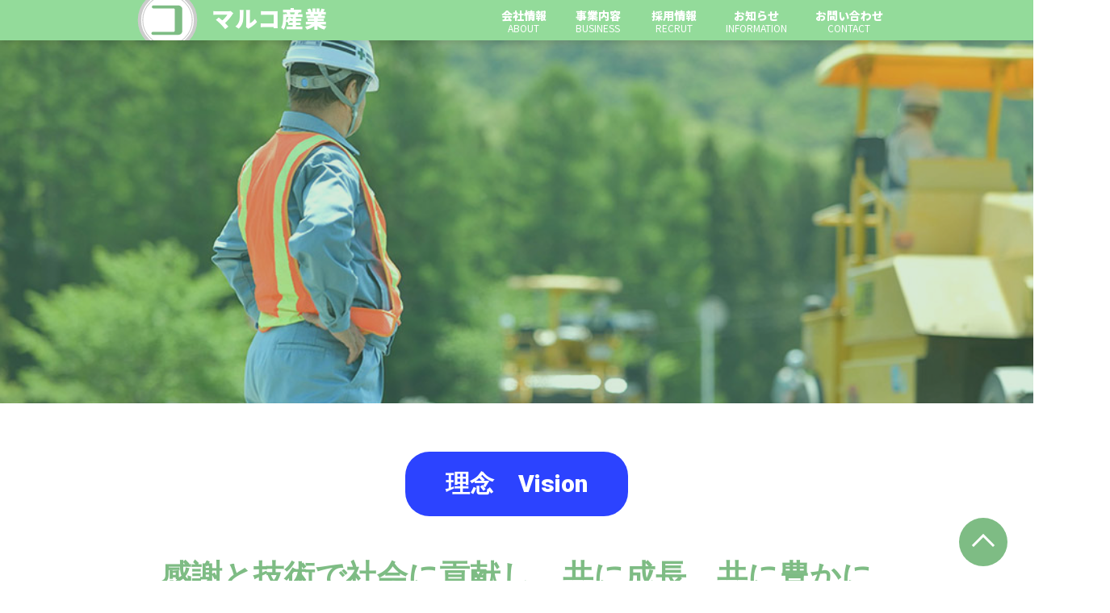

--- FILE ---
content_type: text/html; charset=utf-8
request_url: https://www.google.com/recaptcha/api2/anchor?ar=1&k=6LeUNAgbAAAAABZ4LkJsWdhMCE-NZ7afYKTt_8Uw&co=aHR0cHM6Ly9tYXJ1a28tcy5uZXQ6NDQz&hl=en&v=PoyoqOPhxBO7pBk68S4YbpHZ&size=invisible&anchor-ms=20000&execute-ms=30000&cb=qk2fu2494p24
body_size: 48788
content:
<!DOCTYPE HTML><html dir="ltr" lang="en"><head><meta http-equiv="Content-Type" content="text/html; charset=UTF-8">
<meta http-equiv="X-UA-Compatible" content="IE=edge">
<title>reCAPTCHA</title>
<style type="text/css">
/* cyrillic-ext */
@font-face {
  font-family: 'Roboto';
  font-style: normal;
  font-weight: 400;
  font-stretch: 100%;
  src: url(//fonts.gstatic.com/s/roboto/v48/KFO7CnqEu92Fr1ME7kSn66aGLdTylUAMa3GUBHMdazTgWw.woff2) format('woff2');
  unicode-range: U+0460-052F, U+1C80-1C8A, U+20B4, U+2DE0-2DFF, U+A640-A69F, U+FE2E-FE2F;
}
/* cyrillic */
@font-face {
  font-family: 'Roboto';
  font-style: normal;
  font-weight: 400;
  font-stretch: 100%;
  src: url(//fonts.gstatic.com/s/roboto/v48/KFO7CnqEu92Fr1ME7kSn66aGLdTylUAMa3iUBHMdazTgWw.woff2) format('woff2');
  unicode-range: U+0301, U+0400-045F, U+0490-0491, U+04B0-04B1, U+2116;
}
/* greek-ext */
@font-face {
  font-family: 'Roboto';
  font-style: normal;
  font-weight: 400;
  font-stretch: 100%;
  src: url(//fonts.gstatic.com/s/roboto/v48/KFO7CnqEu92Fr1ME7kSn66aGLdTylUAMa3CUBHMdazTgWw.woff2) format('woff2');
  unicode-range: U+1F00-1FFF;
}
/* greek */
@font-face {
  font-family: 'Roboto';
  font-style: normal;
  font-weight: 400;
  font-stretch: 100%;
  src: url(//fonts.gstatic.com/s/roboto/v48/KFO7CnqEu92Fr1ME7kSn66aGLdTylUAMa3-UBHMdazTgWw.woff2) format('woff2');
  unicode-range: U+0370-0377, U+037A-037F, U+0384-038A, U+038C, U+038E-03A1, U+03A3-03FF;
}
/* math */
@font-face {
  font-family: 'Roboto';
  font-style: normal;
  font-weight: 400;
  font-stretch: 100%;
  src: url(//fonts.gstatic.com/s/roboto/v48/KFO7CnqEu92Fr1ME7kSn66aGLdTylUAMawCUBHMdazTgWw.woff2) format('woff2');
  unicode-range: U+0302-0303, U+0305, U+0307-0308, U+0310, U+0312, U+0315, U+031A, U+0326-0327, U+032C, U+032F-0330, U+0332-0333, U+0338, U+033A, U+0346, U+034D, U+0391-03A1, U+03A3-03A9, U+03B1-03C9, U+03D1, U+03D5-03D6, U+03F0-03F1, U+03F4-03F5, U+2016-2017, U+2034-2038, U+203C, U+2040, U+2043, U+2047, U+2050, U+2057, U+205F, U+2070-2071, U+2074-208E, U+2090-209C, U+20D0-20DC, U+20E1, U+20E5-20EF, U+2100-2112, U+2114-2115, U+2117-2121, U+2123-214F, U+2190, U+2192, U+2194-21AE, U+21B0-21E5, U+21F1-21F2, U+21F4-2211, U+2213-2214, U+2216-22FF, U+2308-230B, U+2310, U+2319, U+231C-2321, U+2336-237A, U+237C, U+2395, U+239B-23B7, U+23D0, U+23DC-23E1, U+2474-2475, U+25AF, U+25B3, U+25B7, U+25BD, U+25C1, U+25CA, U+25CC, U+25FB, U+266D-266F, U+27C0-27FF, U+2900-2AFF, U+2B0E-2B11, U+2B30-2B4C, U+2BFE, U+3030, U+FF5B, U+FF5D, U+1D400-1D7FF, U+1EE00-1EEFF;
}
/* symbols */
@font-face {
  font-family: 'Roboto';
  font-style: normal;
  font-weight: 400;
  font-stretch: 100%;
  src: url(//fonts.gstatic.com/s/roboto/v48/KFO7CnqEu92Fr1ME7kSn66aGLdTylUAMaxKUBHMdazTgWw.woff2) format('woff2');
  unicode-range: U+0001-000C, U+000E-001F, U+007F-009F, U+20DD-20E0, U+20E2-20E4, U+2150-218F, U+2190, U+2192, U+2194-2199, U+21AF, U+21E6-21F0, U+21F3, U+2218-2219, U+2299, U+22C4-22C6, U+2300-243F, U+2440-244A, U+2460-24FF, U+25A0-27BF, U+2800-28FF, U+2921-2922, U+2981, U+29BF, U+29EB, U+2B00-2BFF, U+4DC0-4DFF, U+FFF9-FFFB, U+10140-1018E, U+10190-1019C, U+101A0, U+101D0-101FD, U+102E0-102FB, U+10E60-10E7E, U+1D2C0-1D2D3, U+1D2E0-1D37F, U+1F000-1F0FF, U+1F100-1F1AD, U+1F1E6-1F1FF, U+1F30D-1F30F, U+1F315, U+1F31C, U+1F31E, U+1F320-1F32C, U+1F336, U+1F378, U+1F37D, U+1F382, U+1F393-1F39F, U+1F3A7-1F3A8, U+1F3AC-1F3AF, U+1F3C2, U+1F3C4-1F3C6, U+1F3CA-1F3CE, U+1F3D4-1F3E0, U+1F3ED, U+1F3F1-1F3F3, U+1F3F5-1F3F7, U+1F408, U+1F415, U+1F41F, U+1F426, U+1F43F, U+1F441-1F442, U+1F444, U+1F446-1F449, U+1F44C-1F44E, U+1F453, U+1F46A, U+1F47D, U+1F4A3, U+1F4B0, U+1F4B3, U+1F4B9, U+1F4BB, U+1F4BF, U+1F4C8-1F4CB, U+1F4D6, U+1F4DA, U+1F4DF, U+1F4E3-1F4E6, U+1F4EA-1F4ED, U+1F4F7, U+1F4F9-1F4FB, U+1F4FD-1F4FE, U+1F503, U+1F507-1F50B, U+1F50D, U+1F512-1F513, U+1F53E-1F54A, U+1F54F-1F5FA, U+1F610, U+1F650-1F67F, U+1F687, U+1F68D, U+1F691, U+1F694, U+1F698, U+1F6AD, U+1F6B2, U+1F6B9-1F6BA, U+1F6BC, U+1F6C6-1F6CF, U+1F6D3-1F6D7, U+1F6E0-1F6EA, U+1F6F0-1F6F3, U+1F6F7-1F6FC, U+1F700-1F7FF, U+1F800-1F80B, U+1F810-1F847, U+1F850-1F859, U+1F860-1F887, U+1F890-1F8AD, U+1F8B0-1F8BB, U+1F8C0-1F8C1, U+1F900-1F90B, U+1F93B, U+1F946, U+1F984, U+1F996, U+1F9E9, U+1FA00-1FA6F, U+1FA70-1FA7C, U+1FA80-1FA89, U+1FA8F-1FAC6, U+1FACE-1FADC, U+1FADF-1FAE9, U+1FAF0-1FAF8, U+1FB00-1FBFF;
}
/* vietnamese */
@font-face {
  font-family: 'Roboto';
  font-style: normal;
  font-weight: 400;
  font-stretch: 100%;
  src: url(//fonts.gstatic.com/s/roboto/v48/KFO7CnqEu92Fr1ME7kSn66aGLdTylUAMa3OUBHMdazTgWw.woff2) format('woff2');
  unicode-range: U+0102-0103, U+0110-0111, U+0128-0129, U+0168-0169, U+01A0-01A1, U+01AF-01B0, U+0300-0301, U+0303-0304, U+0308-0309, U+0323, U+0329, U+1EA0-1EF9, U+20AB;
}
/* latin-ext */
@font-face {
  font-family: 'Roboto';
  font-style: normal;
  font-weight: 400;
  font-stretch: 100%;
  src: url(//fonts.gstatic.com/s/roboto/v48/KFO7CnqEu92Fr1ME7kSn66aGLdTylUAMa3KUBHMdazTgWw.woff2) format('woff2');
  unicode-range: U+0100-02BA, U+02BD-02C5, U+02C7-02CC, U+02CE-02D7, U+02DD-02FF, U+0304, U+0308, U+0329, U+1D00-1DBF, U+1E00-1E9F, U+1EF2-1EFF, U+2020, U+20A0-20AB, U+20AD-20C0, U+2113, U+2C60-2C7F, U+A720-A7FF;
}
/* latin */
@font-face {
  font-family: 'Roboto';
  font-style: normal;
  font-weight: 400;
  font-stretch: 100%;
  src: url(//fonts.gstatic.com/s/roboto/v48/KFO7CnqEu92Fr1ME7kSn66aGLdTylUAMa3yUBHMdazQ.woff2) format('woff2');
  unicode-range: U+0000-00FF, U+0131, U+0152-0153, U+02BB-02BC, U+02C6, U+02DA, U+02DC, U+0304, U+0308, U+0329, U+2000-206F, U+20AC, U+2122, U+2191, U+2193, U+2212, U+2215, U+FEFF, U+FFFD;
}
/* cyrillic-ext */
@font-face {
  font-family: 'Roboto';
  font-style: normal;
  font-weight: 500;
  font-stretch: 100%;
  src: url(//fonts.gstatic.com/s/roboto/v48/KFO7CnqEu92Fr1ME7kSn66aGLdTylUAMa3GUBHMdazTgWw.woff2) format('woff2');
  unicode-range: U+0460-052F, U+1C80-1C8A, U+20B4, U+2DE0-2DFF, U+A640-A69F, U+FE2E-FE2F;
}
/* cyrillic */
@font-face {
  font-family: 'Roboto';
  font-style: normal;
  font-weight: 500;
  font-stretch: 100%;
  src: url(//fonts.gstatic.com/s/roboto/v48/KFO7CnqEu92Fr1ME7kSn66aGLdTylUAMa3iUBHMdazTgWw.woff2) format('woff2');
  unicode-range: U+0301, U+0400-045F, U+0490-0491, U+04B0-04B1, U+2116;
}
/* greek-ext */
@font-face {
  font-family: 'Roboto';
  font-style: normal;
  font-weight: 500;
  font-stretch: 100%;
  src: url(//fonts.gstatic.com/s/roboto/v48/KFO7CnqEu92Fr1ME7kSn66aGLdTylUAMa3CUBHMdazTgWw.woff2) format('woff2');
  unicode-range: U+1F00-1FFF;
}
/* greek */
@font-face {
  font-family: 'Roboto';
  font-style: normal;
  font-weight: 500;
  font-stretch: 100%;
  src: url(//fonts.gstatic.com/s/roboto/v48/KFO7CnqEu92Fr1ME7kSn66aGLdTylUAMa3-UBHMdazTgWw.woff2) format('woff2');
  unicode-range: U+0370-0377, U+037A-037F, U+0384-038A, U+038C, U+038E-03A1, U+03A3-03FF;
}
/* math */
@font-face {
  font-family: 'Roboto';
  font-style: normal;
  font-weight: 500;
  font-stretch: 100%;
  src: url(//fonts.gstatic.com/s/roboto/v48/KFO7CnqEu92Fr1ME7kSn66aGLdTylUAMawCUBHMdazTgWw.woff2) format('woff2');
  unicode-range: U+0302-0303, U+0305, U+0307-0308, U+0310, U+0312, U+0315, U+031A, U+0326-0327, U+032C, U+032F-0330, U+0332-0333, U+0338, U+033A, U+0346, U+034D, U+0391-03A1, U+03A3-03A9, U+03B1-03C9, U+03D1, U+03D5-03D6, U+03F0-03F1, U+03F4-03F5, U+2016-2017, U+2034-2038, U+203C, U+2040, U+2043, U+2047, U+2050, U+2057, U+205F, U+2070-2071, U+2074-208E, U+2090-209C, U+20D0-20DC, U+20E1, U+20E5-20EF, U+2100-2112, U+2114-2115, U+2117-2121, U+2123-214F, U+2190, U+2192, U+2194-21AE, U+21B0-21E5, U+21F1-21F2, U+21F4-2211, U+2213-2214, U+2216-22FF, U+2308-230B, U+2310, U+2319, U+231C-2321, U+2336-237A, U+237C, U+2395, U+239B-23B7, U+23D0, U+23DC-23E1, U+2474-2475, U+25AF, U+25B3, U+25B7, U+25BD, U+25C1, U+25CA, U+25CC, U+25FB, U+266D-266F, U+27C0-27FF, U+2900-2AFF, U+2B0E-2B11, U+2B30-2B4C, U+2BFE, U+3030, U+FF5B, U+FF5D, U+1D400-1D7FF, U+1EE00-1EEFF;
}
/* symbols */
@font-face {
  font-family: 'Roboto';
  font-style: normal;
  font-weight: 500;
  font-stretch: 100%;
  src: url(//fonts.gstatic.com/s/roboto/v48/KFO7CnqEu92Fr1ME7kSn66aGLdTylUAMaxKUBHMdazTgWw.woff2) format('woff2');
  unicode-range: U+0001-000C, U+000E-001F, U+007F-009F, U+20DD-20E0, U+20E2-20E4, U+2150-218F, U+2190, U+2192, U+2194-2199, U+21AF, U+21E6-21F0, U+21F3, U+2218-2219, U+2299, U+22C4-22C6, U+2300-243F, U+2440-244A, U+2460-24FF, U+25A0-27BF, U+2800-28FF, U+2921-2922, U+2981, U+29BF, U+29EB, U+2B00-2BFF, U+4DC0-4DFF, U+FFF9-FFFB, U+10140-1018E, U+10190-1019C, U+101A0, U+101D0-101FD, U+102E0-102FB, U+10E60-10E7E, U+1D2C0-1D2D3, U+1D2E0-1D37F, U+1F000-1F0FF, U+1F100-1F1AD, U+1F1E6-1F1FF, U+1F30D-1F30F, U+1F315, U+1F31C, U+1F31E, U+1F320-1F32C, U+1F336, U+1F378, U+1F37D, U+1F382, U+1F393-1F39F, U+1F3A7-1F3A8, U+1F3AC-1F3AF, U+1F3C2, U+1F3C4-1F3C6, U+1F3CA-1F3CE, U+1F3D4-1F3E0, U+1F3ED, U+1F3F1-1F3F3, U+1F3F5-1F3F7, U+1F408, U+1F415, U+1F41F, U+1F426, U+1F43F, U+1F441-1F442, U+1F444, U+1F446-1F449, U+1F44C-1F44E, U+1F453, U+1F46A, U+1F47D, U+1F4A3, U+1F4B0, U+1F4B3, U+1F4B9, U+1F4BB, U+1F4BF, U+1F4C8-1F4CB, U+1F4D6, U+1F4DA, U+1F4DF, U+1F4E3-1F4E6, U+1F4EA-1F4ED, U+1F4F7, U+1F4F9-1F4FB, U+1F4FD-1F4FE, U+1F503, U+1F507-1F50B, U+1F50D, U+1F512-1F513, U+1F53E-1F54A, U+1F54F-1F5FA, U+1F610, U+1F650-1F67F, U+1F687, U+1F68D, U+1F691, U+1F694, U+1F698, U+1F6AD, U+1F6B2, U+1F6B9-1F6BA, U+1F6BC, U+1F6C6-1F6CF, U+1F6D3-1F6D7, U+1F6E0-1F6EA, U+1F6F0-1F6F3, U+1F6F7-1F6FC, U+1F700-1F7FF, U+1F800-1F80B, U+1F810-1F847, U+1F850-1F859, U+1F860-1F887, U+1F890-1F8AD, U+1F8B0-1F8BB, U+1F8C0-1F8C1, U+1F900-1F90B, U+1F93B, U+1F946, U+1F984, U+1F996, U+1F9E9, U+1FA00-1FA6F, U+1FA70-1FA7C, U+1FA80-1FA89, U+1FA8F-1FAC6, U+1FACE-1FADC, U+1FADF-1FAE9, U+1FAF0-1FAF8, U+1FB00-1FBFF;
}
/* vietnamese */
@font-face {
  font-family: 'Roboto';
  font-style: normal;
  font-weight: 500;
  font-stretch: 100%;
  src: url(//fonts.gstatic.com/s/roboto/v48/KFO7CnqEu92Fr1ME7kSn66aGLdTylUAMa3OUBHMdazTgWw.woff2) format('woff2');
  unicode-range: U+0102-0103, U+0110-0111, U+0128-0129, U+0168-0169, U+01A0-01A1, U+01AF-01B0, U+0300-0301, U+0303-0304, U+0308-0309, U+0323, U+0329, U+1EA0-1EF9, U+20AB;
}
/* latin-ext */
@font-face {
  font-family: 'Roboto';
  font-style: normal;
  font-weight: 500;
  font-stretch: 100%;
  src: url(//fonts.gstatic.com/s/roboto/v48/KFO7CnqEu92Fr1ME7kSn66aGLdTylUAMa3KUBHMdazTgWw.woff2) format('woff2');
  unicode-range: U+0100-02BA, U+02BD-02C5, U+02C7-02CC, U+02CE-02D7, U+02DD-02FF, U+0304, U+0308, U+0329, U+1D00-1DBF, U+1E00-1E9F, U+1EF2-1EFF, U+2020, U+20A0-20AB, U+20AD-20C0, U+2113, U+2C60-2C7F, U+A720-A7FF;
}
/* latin */
@font-face {
  font-family: 'Roboto';
  font-style: normal;
  font-weight: 500;
  font-stretch: 100%;
  src: url(//fonts.gstatic.com/s/roboto/v48/KFO7CnqEu92Fr1ME7kSn66aGLdTylUAMa3yUBHMdazQ.woff2) format('woff2');
  unicode-range: U+0000-00FF, U+0131, U+0152-0153, U+02BB-02BC, U+02C6, U+02DA, U+02DC, U+0304, U+0308, U+0329, U+2000-206F, U+20AC, U+2122, U+2191, U+2193, U+2212, U+2215, U+FEFF, U+FFFD;
}
/* cyrillic-ext */
@font-face {
  font-family: 'Roboto';
  font-style: normal;
  font-weight: 900;
  font-stretch: 100%;
  src: url(//fonts.gstatic.com/s/roboto/v48/KFO7CnqEu92Fr1ME7kSn66aGLdTylUAMa3GUBHMdazTgWw.woff2) format('woff2');
  unicode-range: U+0460-052F, U+1C80-1C8A, U+20B4, U+2DE0-2DFF, U+A640-A69F, U+FE2E-FE2F;
}
/* cyrillic */
@font-face {
  font-family: 'Roboto';
  font-style: normal;
  font-weight: 900;
  font-stretch: 100%;
  src: url(//fonts.gstatic.com/s/roboto/v48/KFO7CnqEu92Fr1ME7kSn66aGLdTylUAMa3iUBHMdazTgWw.woff2) format('woff2');
  unicode-range: U+0301, U+0400-045F, U+0490-0491, U+04B0-04B1, U+2116;
}
/* greek-ext */
@font-face {
  font-family: 'Roboto';
  font-style: normal;
  font-weight: 900;
  font-stretch: 100%;
  src: url(//fonts.gstatic.com/s/roboto/v48/KFO7CnqEu92Fr1ME7kSn66aGLdTylUAMa3CUBHMdazTgWw.woff2) format('woff2');
  unicode-range: U+1F00-1FFF;
}
/* greek */
@font-face {
  font-family: 'Roboto';
  font-style: normal;
  font-weight: 900;
  font-stretch: 100%;
  src: url(//fonts.gstatic.com/s/roboto/v48/KFO7CnqEu92Fr1ME7kSn66aGLdTylUAMa3-UBHMdazTgWw.woff2) format('woff2');
  unicode-range: U+0370-0377, U+037A-037F, U+0384-038A, U+038C, U+038E-03A1, U+03A3-03FF;
}
/* math */
@font-face {
  font-family: 'Roboto';
  font-style: normal;
  font-weight: 900;
  font-stretch: 100%;
  src: url(//fonts.gstatic.com/s/roboto/v48/KFO7CnqEu92Fr1ME7kSn66aGLdTylUAMawCUBHMdazTgWw.woff2) format('woff2');
  unicode-range: U+0302-0303, U+0305, U+0307-0308, U+0310, U+0312, U+0315, U+031A, U+0326-0327, U+032C, U+032F-0330, U+0332-0333, U+0338, U+033A, U+0346, U+034D, U+0391-03A1, U+03A3-03A9, U+03B1-03C9, U+03D1, U+03D5-03D6, U+03F0-03F1, U+03F4-03F5, U+2016-2017, U+2034-2038, U+203C, U+2040, U+2043, U+2047, U+2050, U+2057, U+205F, U+2070-2071, U+2074-208E, U+2090-209C, U+20D0-20DC, U+20E1, U+20E5-20EF, U+2100-2112, U+2114-2115, U+2117-2121, U+2123-214F, U+2190, U+2192, U+2194-21AE, U+21B0-21E5, U+21F1-21F2, U+21F4-2211, U+2213-2214, U+2216-22FF, U+2308-230B, U+2310, U+2319, U+231C-2321, U+2336-237A, U+237C, U+2395, U+239B-23B7, U+23D0, U+23DC-23E1, U+2474-2475, U+25AF, U+25B3, U+25B7, U+25BD, U+25C1, U+25CA, U+25CC, U+25FB, U+266D-266F, U+27C0-27FF, U+2900-2AFF, U+2B0E-2B11, U+2B30-2B4C, U+2BFE, U+3030, U+FF5B, U+FF5D, U+1D400-1D7FF, U+1EE00-1EEFF;
}
/* symbols */
@font-face {
  font-family: 'Roboto';
  font-style: normal;
  font-weight: 900;
  font-stretch: 100%;
  src: url(//fonts.gstatic.com/s/roboto/v48/KFO7CnqEu92Fr1ME7kSn66aGLdTylUAMaxKUBHMdazTgWw.woff2) format('woff2');
  unicode-range: U+0001-000C, U+000E-001F, U+007F-009F, U+20DD-20E0, U+20E2-20E4, U+2150-218F, U+2190, U+2192, U+2194-2199, U+21AF, U+21E6-21F0, U+21F3, U+2218-2219, U+2299, U+22C4-22C6, U+2300-243F, U+2440-244A, U+2460-24FF, U+25A0-27BF, U+2800-28FF, U+2921-2922, U+2981, U+29BF, U+29EB, U+2B00-2BFF, U+4DC0-4DFF, U+FFF9-FFFB, U+10140-1018E, U+10190-1019C, U+101A0, U+101D0-101FD, U+102E0-102FB, U+10E60-10E7E, U+1D2C0-1D2D3, U+1D2E0-1D37F, U+1F000-1F0FF, U+1F100-1F1AD, U+1F1E6-1F1FF, U+1F30D-1F30F, U+1F315, U+1F31C, U+1F31E, U+1F320-1F32C, U+1F336, U+1F378, U+1F37D, U+1F382, U+1F393-1F39F, U+1F3A7-1F3A8, U+1F3AC-1F3AF, U+1F3C2, U+1F3C4-1F3C6, U+1F3CA-1F3CE, U+1F3D4-1F3E0, U+1F3ED, U+1F3F1-1F3F3, U+1F3F5-1F3F7, U+1F408, U+1F415, U+1F41F, U+1F426, U+1F43F, U+1F441-1F442, U+1F444, U+1F446-1F449, U+1F44C-1F44E, U+1F453, U+1F46A, U+1F47D, U+1F4A3, U+1F4B0, U+1F4B3, U+1F4B9, U+1F4BB, U+1F4BF, U+1F4C8-1F4CB, U+1F4D6, U+1F4DA, U+1F4DF, U+1F4E3-1F4E6, U+1F4EA-1F4ED, U+1F4F7, U+1F4F9-1F4FB, U+1F4FD-1F4FE, U+1F503, U+1F507-1F50B, U+1F50D, U+1F512-1F513, U+1F53E-1F54A, U+1F54F-1F5FA, U+1F610, U+1F650-1F67F, U+1F687, U+1F68D, U+1F691, U+1F694, U+1F698, U+1F6AD, U+1F6B2, U+1F6B9-1F6BA, U+1F6BC, U+1F6C6-1F6CF, U+1F6D3-1F6D7, U+1F6E0-1F6EA, U+1F6F0-1F6F3, U+1F6F7-1F6FC, U+1F700-1F7FF, U+1F800-1F80B, U+1F810-1F847, U+1F850-1F859, U+1F860-1F887, U+1F890-1F8AD, U+1F8B0-1F8BB, U+1F8C0-1F8C1, U+1F900-1F90B, U+1F93B, U+1F946, U+1F984, U+1F996, U+1F9E9, U+1FA00-1FA6F, U+1FA70-1FA7C, U+1FA80-1FA89, U+1FA8F-1FAC6, U+1FACE-1FADC, U+1FADF-1FAE9, U+1FAF0-1FAF8, U+1FB00-1FBFF;
}
/* vietnamese */
@font-face {
  font-family: 'Roboto';
  font-style: normal;
  font-weight: 900;
  font-stretch: 100%;
  src: url(//fonts.gstatic.com/s/roboto/v48/KFO7CnqEu92Fr1ME7kSn66aGLdTylUAMa3OUBHMdazTgWw.woff2) format('woff2');
  unicode-range: U+0102-0103, U+0110-0111, U+0128-0129, U+0168-0169, U+01A0-01A1, U+01AF-01B0, U+0300-0301, U+0303-0304, U+0308-0309, U+0323, U+0329, U+1EA0-1EF9, U+20AB;
}
/* latin-ext */
@font-face {
  font-family: 'Roboto';
  font-style: normal;
  font-weight: 900;
  font-stretch: 100%;
  src: url(//fonts.gstatic.com/s/roboto/v48/KFO7CnqEu92Fr1ME7kSn66aGLdTylUAMa3KUBHMdazTgWw.woff2) format('woff2');
  unicode-range: U+0100-02BA, U+02BD-02C5, U+02C7-02CC, U+02CE-02D7, U+02DD-02FF, U+0304, U+0308, U+0329, U+1D00-1DBF, U+1E00-1E9F, U+1EF2-1EFF, U+2020, U+20A0-20AB, U+20AD-20C0, U+2113, U+2C60-2C7F, U+A720-A7FF;
}
/* latin */
@font-face {
  font-family: 'Roboto';
  font-style: normal;
  font-weight: 900;
  font-stretch: 100%;
  src: url(//fonts.gstatic.com/s/roboto/v48/KFO7CnqEu92Fr1ME7kSn66aGLdTylUAMa3yUBHMdazQ.woff2) format('woff2');
  unicode-range: U+0000-00FF, U+0131, U+0152-0153, U+02BB-02BC, U+02C6, U+02DA, U+02DC, U+0304, U+0308, U+0329, U+2000-206F, U+20AC, U+2122, U+2191, U+2193, U+2212, U+2215, U+FEFF, U+FFFD;
}

</style>
<link rel="stylesheet" type="text/css" href="https://www.gstatic.com/recaptcha/releases/PoyoqOPhxBO7pBk68S4YbpHZ/styles__ltr.css">
<script nonce="yrnKO2u1b21fK2ANVVHhFw" type="text/javascript">window['__recaptcha_api'] = 'https://www.google.com/recaptcha/api2/';</script>
<script type="text/javascript" src="https://www.gstatic.com/recaptcha/releases/PoyoqOPhxBO7pBk68S4YbpHZ/recaptcha__en.js" nonce="yrnKO2u1b21fK2ANVVHhFw">
      
    </script></head>
<body><div id="rc-anchor-alert" class="rc-anchor-alert"></div>
<input type="hidden" id="recaptcha-token" value="[base64]">
<script type="text/javascript" nonce="yrnKO2u1b21fK2ANVVHhFw">
      recaptcha.anchor.Main.init("[\x22ainput\x22,[\x22bgdata\x22,\x22\x22,\[base64]/[base64]/[base64]/[base64]/cjw8ejpyPj4+eil9Y2F0Y2gobCl7dGhyb3cgbDt9fSxIPWZ1bmN0aW9uKHcsdCx6KXtpZih3PT0xOTR8fHc9PTIwOCl0LnZbd10/dC52W3ddLmNvbmNhdCh6KTp0LnZbd109b2Yoeix0KTtlbHNle2lmKHQuYkImJnchPTMxNylyZXR1cm47dz09NjZ8fHc9PTEyMnx8dz09NDcwfHx3PT00NHx8dz09NDE2fHx3PT0zOTd8fHc9PTQyMXx8dz09Njh8fHc9PTcwfHx3PT0xODQ/[base64]/[base64]/[base64]/bmV3IGRbVl0oSlswXSk6cD09Mj9uZXcgZFtWXShKWzBdLEpbMV0pOnA9PTM/bmV3IGRbVl0oSlswXSxKWzFdLEpbMl0pOnA9PTQ/[base64]/[base64]/[base64]/[base64]\x22,\[base64]\\u003d\x22,\x22w4tzV8ODRV/CnMKoI3tZM8OdJHLDrcOddyLCh8K2w4vDlcOzDMKxLMKLRk94FBDDl8K1NhbCusKBw6/CjsO2QS7CrgcLBcK2PVzCt8O4w5YwIcKuw5R8A8K6MsKsw7jDscKuwrDCosOcw7xIYMKMwoQiJRswwoTCpMO/BAxNVid3woUNwrpyccKsQMKmw592CcKEwqMIw5JlwobCs0gYw7Vqw7kLMVAFwrLCoHdMVMOxw4REw5obw4BDd8OXw7DDisKxw5AIU8O1I3fDiDfDo8O9wpbDtl/Cm3PDl8KDw5LCrzXDqi3DihvDosK8wpbCi8ONBMKNw6cvGMOafsKwIMOeO8Kew70sw7oRw7/[base64]/[base64]/SMKuwq3Dp07CkG/Dq8KKwqAkWlUDw50+wrkNe8OVPcOJwrTCiATCkWvCr8KrVCphT8KxwqTCrsOowqDDq8KkJCwUeTrDlSfDjsKHXX8HV8Kxd8Oew5zDmsOeCcKOw7YHR8Kowr1LKsOZw6fDhyVSw4/DvsK7YsKmw5QawrVXw6jCs8OOT8K5wqJuw6PDmcO+MnvClX1jw5zCuMOxZi/CsBDCnMKOfMO+LDLDiMKieMOfBRI1wrY1V8KeQ08NwrFAXhA+wqwuwoVGE8KHLsOyw54DUUDDn0fClyE1woTDtMKkw55AVMK1w5XDlxzDqjHCrlBjOMKTw6bCmBvCscOBNMKkIMKMw4kRwo1jAFp4HF3DmsONCgHDi8Oiwo/[base64]/CicOywoBGM8OdwpxoP0XCuMKSDjvClAloFWzDo8Oyw6vDrMO4wpdywoTCgMOXw6RBw5Ndw5cAw6fCghR9w5Mawqkjw5sxRsKxVsKhZsKkw6Y+KcKLwpwkTsOuw40iwrt/wqwyw4LCsMOpGcOfw4TCpzoJwrpfw78CSiclw6DDg8K8w6PDtT/[base64]/FcKaw5rDtMK6bxvClSjDuHfCs8Kmw48pwp8WQ8KBw6/[base64]/Cp8OqMkQQAAPDt2nCk3h0wpZ2YcO9OklfVcOewpzCqFlEwoFGwrfCugFmw4fDn0M9RzfCkMO9woM8cMO4w47CqcORwp5pB23Dt38ZFVoTJ8OXC1V0dnbClcKQZhN4RFJhw6bCj8Oawq/CncOPUVY9JsKDwrIlwocVw5vDsMKUOA3DiyJ0RsOwbz7CksOYGRjDv8OwAcKzw6ANwpvDmxPDrwvClwfCinjCnknDn8OjGzc3w6dbw4UtCsKdS8KMAC1MZAnCvDjDkznCim/DvkrDtsKtwoNzwo/CoMO3MHXDpzjCs8KzJgzCv1fDt8Kvw5knFMObMGIlw5HCrFjDlTTDicK9QMOXwoXDkBM4GVXCtiPDuXjCpmggdDfChcOEwqo9w6rCv8KRUxHClzt/KEjCkMKQwoDDhkDDoMKfOSnDg8KILHRJw5dmw5bDoMKeSWDCrMO1GzQZeMKKG1DDhjnDpsO6IWTChSgcI8K6wo/CrcKefMOtw4HClAwQwrtqwrg0TynDjMK6K8KjwpcOOFh/bGh0e8OeDSpcD3zDuz8OPyt/[base64]/CqXkCw4kEZkfDt8OrwrTDoBrDlcO1Y8OCw4c+UBFRNg/DthNSw73DisOyHSXDnMKPPCxSI8Oaw6PDiMK7w6jDgj7CgcOBJX/[base64]/Dm1vClMK3FcOfLcO9wr/Ds0c3VCROw5oXOsK6w5ZfGMO/w4vCjEXCjnAyw47DuF5Yw79mIER4w6vCtsKrbW7Dt8OYSsKna8OsL8Okw73DkibDusKkWMOmAE/CtirCuMOYwr3DtSx3CcOdwr4qK3gXf07Dr1g+ccOkw61WwpklYk/CiUDCtEg6w5NlworDhMOBwqDDnMO5BgxQwpQEQsKQOU5ODhTCk39AbxEJwpEyb1xuWlJcQ0dgKBo7w5ZNJ3XCrsK9VMOTwp7DuVTCocOiHcO+IXlowrXDjMOHZxUXw6AdZ8KDw7fCmg3DjsOXbgvClsKkw4/DosOgwoMhwprCgsKaYm4Jw6HCo2LChhnCiDsLDRQ/Sg8awpnCm8O3wohUw6TCscKTbF/Cp8K7cBfDsXLDpzDDoQpTw7gow4bDqRNzw6jChjJqGXjCjCkQRWXDkD04w7/Ds8OvN8OQwpTCk8KEK8KVCMKywr0kw5Jowq7CnyHCrA4zw5LCoRJjwpjCkS/DncOEFMORRk9CNcOkAjkmwqfCksONw7hQYcK3BU7CuAfCjQfChsOKSCpaScKgw4bDkzvDo8OPw7TDoTxVblzDk8Oxw4vCmMKswoHCrjYbwqvDn8OdwoV1w5cRw6MwHU4Dw4TClMKPATPCtMO/WDXDlkfDgsOOD05pwqUhwpVBw5BBw7fDmgkrwoUbI8Ofw54ow6zDhw8tWMOewqfCuMK/BcKwZVd/dnACKy/ClsOpecO3FMOvw4wsasOoAcOeT8K9O8KLwqTCviHDgTY2ZFzCr8OcezbDg8O3w7fDmsOdGAzDo8OwfgABWE/DjEFrworCtcKKRcOUC8Ocw47DpSrCkXNRw53Ds8KnAWrDokQiZhjCjmcxJRRya23CskNLwpowwoM6exRFwpxrNcK6RMKwK8KQwpPClcKsw6XCgkTCnyxFw7BOwrYzDSPChnDCtkMjNsOAw6IgenjClcOfRcK0LMKTYcKzDcOfw6XDsmnCtU/DhGJgN8KuY8ONDcOqwpZWIScow61xfB9Ab8OSeDw9BMKQYmsHw6vCpTUmIRtqFsO4w58yRWbCrMOFFMObwpDDlCgRZcOhw50kf8OVAwNYwrxwcSjDr8OIb8KgwpjCllDCpDUfw6BXZsKqw6/[base64]/CiMOMwpMfw6MNGz/DsgtBwrRhwpNDNx3ClQgcAsO5aDIscw/Dh8KWw7/ClEnCrMKRw5NgGsK2AMKtwoYzw5XDq8KsVMKlw50Pw5Mgw55oYlrDn3xmwoAVwowqwpfDkcK7J8OmwpzClWk7wr9mWsOaZAjCggNXwrgrJl1Cw63ChmV0ZcKhWcO1fMKYD8KIWnHCphDDmcOxHMKMBzrCrHHDgMKGFsO8w7JTXsKAW8OJw5nCvcObwrQ6TcO1wo/[base64]/DsKnw4hGw6jDgzFOw6dvSsKYLTJgwp7CqMOjDcOBwokgFSkjPMKsKF7DuyVYwr7DgMOwHWfCnAbCk8OGAcK4eMKGWcO0wqzDh1EdwrlBw6DDpmjCo8K8F8OwworChsOFw74Xw4ZHw6Y/bTHChsKLZsKZHcOlBCLDmFfDoMONw4jDvUZVwrV1w5HDgcOGwplnwqXCusK4BsKOU8O7YsK1Tk3Cgn99woDCrm5xRnLCvcOzWXl/G8OMMsKKw4FgXnjCiMOxeMOSLS/[base64]/[base64]/Dh8OEw7bDs8KBwqbDpsKIWcKnL2pfGyppwos7U8KYNRnDocOCwp8rw4TDh0ZbwqLCgcKJwrvCsn3Dn8Orw6XDhcOjwpxtw5RkHMKnw43DtMKBGMK8PsKww6TClMOCFmvDvizDuE/[base64]/DoBJKwqbCscKpHMOgQcO3L8OyOWXChDbDnMOqOsKSF3wlw51pwq7CkhXCo08bFsKWTGPCgnISwqc8FFXDpyXCiVLCgXjDk8KYw7XDnMOawoXCpSXDs07Di8OQw7dnPcK1woBtw6nCsW5YwoJXAz3Dv1vCmsK/[base64]/CrVwqXsKzT8KYfcORTsO3KWl4Q8OFw6TDt8OPwqvCr8KYZS5occK/U2dhw6DDu8KhwrTCp8KjAMOILwFJFxcobjpbVsObSMONwobCn8KOwqkGw4vCk8K5w5h6e8Ohb8OJaMKJw68lw53CrMOfwqXDosOMwpIAJ2PCuVfCvcO5b3jCtcKVw6nDjh7Di1PCk8K4wqVDPMOvfsOUw7XCpxDDjzhmw5jDm8K/C8ORw5LDucOTw5hBH8O+w5jCp8KUCsKnwptecsKrfh7DvsKrw4zCniEDw7vDs8KteWrDtHfDn8OEw5h0w6gNHMKpw6hcVMOyYxXCqMKtMATCtSzDrxtWYsOqOUzDq3DCgjvCrV/ChHbCsVkMTsOSU8KZwoLCmMKswoPDnhzDgmTCinXCtcK+w6woNCjDizLCtBbCpsOQJcO2w7QnwrwsXcK/V2Fpw6Z9UV90wrPCr8OSPMKnDSLDq1fCqcOlw6rCuTBEwqHDn1/[base64]/ScOSwr3DsA4hUxLDnRnCuMK1O8OxD8OWMBpLw607wovDvBovw7zDpX8UFcOwfXnDqsKzNcOxTUJmLsOMw7IWw7cdw7zDmB3DhjB9w5k2UknCjsOkw6bDtsKswoUuTSQEw6Ffwp/DusO3w6A2wq43w5XCnFcwwr9Hw7tlw7xlw6BDw6TChsKWPkrCvmZvwp5Iag4bwq7Cn8OCCMKcPD3DvcKMeMKswrrDlMOVNMK9w4vCgcKzwrVmw5sOdsKcw5dpwp0DGG14SnF8L8KlfhLDtsK+KsO6U8KVwrIQw4cuFwpyesKMwr/DkR5YLsObw5zDsMOKwrnClAkKwpnCpUR2wqZvw7xbw4nDrsOswpV3dMKvY2sTVznCliJowpN/[base64]/Cj8K1DmAQwpPDv8KUw5tqwrRTw4RwDcKkwrrDuwTDvHXCmkldw5LDmV7Ds8KAwq1JwoUhRMOhwoDCmsOUw4Zlw5cswoXCgzPCjUZpShDDjMOpw73CscOGMcKZw5jCoWPDi8OzfcKxF3A9w6jCmsOXOkoqYMKaezdIw6gCwqg+w4c1XMOWTkjCo8KtwqEMWMO/Ny5cw4h5wrvCnwNfZcKkDVbCisKMNUXCv8O/EhlLwo5Lw6EGZsK2w7jCv8OaBcKEahcgwq/[base64]/[base64]/CkcOiDTpHw7VLTsOyYsO3w6RaN8OWGncWc09+w5QoCSjCk3bDpMOpb0bDlMO/wpzDgMK9KDxXwpfCk8OUw4vCqFjCpiY/YDNdO8KrBMKkdcOrZcKRwp0Twr3CjcOVCcK8diHDjywPwpIWUsKowqjDo8KdwoMAwphEAl7DqnvCjgLDj3DCuSdywoRNLQQudFVgw5IZfsKmwpLDpmHDqMOoEkLDvyjCuy/[base64]/CrmPCgMOGw5/ChFMMeMKjwpfDkFl+aRHCvSYlwo9NJMKnBXR/ZnjDr0Nfw6tywpTDtCLDm0AgwqZ3AkvCnlfCoMOTwrJYRC/DgMKDw7bCr8K9w5BmfMO4L2zDpcKLCF07w4dIDgFCb8KdF8KGFjrDpApocFXCmEtTw7cPM0vDmMOdFsKlw63DqWvDl8Kzw6DCuMOsCANsw6PCr8K2wo48wqVMG8OQJcOXM8Opw4VIwoHDjSbCn8OqMi/CrFHCjMKpQyLDtMO3RcOewo/CgsOEwqJzwrhSaC3CpcOLGH4YwrjCqFfCq3zDo0QRGC5QwpfDnVc/HjjDlEzDvcO9cShnw4V6CikHfMKfRMOhBlzCpV3DmMO1wqgDwpdGM3Rsw7kgw4DClh/[base64]/Dg8KUwoYiHsOhwq/DiBbDiMOgX8OrOhLCmcOVVjbCg8OZw5cEwpLCi8OiwpMMNx3Cp8KHU2Axw5/ClBV7w4XDkUJAcHc/w5htwq4ORMOBHnvCqW/DmcK9wr3CtBkPw5DCmMKKw7jCmcOzasOZdXTCicOQwrjCo8OCw4Rowp/CmgMsUFZvw7LDiMKjLi1lFsK9wr54K3TCiMOlTVnCpnsUwp0XwrY7w5RTE1Rtw5vDpMOjRCHDuU9swoPCo05RbsOBwqXDm8K3wpM8w51aV8KcGGXCoGfDlAkPTcKxwrETw67DowRaw7NjccKjw5/CisKuCHnDuk1pw4rCrEd2w61xZmbCvT7CgcK1woTClT/Dn23DuxF4ZcKnw4rClcKbwqjCgyE6wr7Do8OTcD7CrMO5w6rDsMOBchcjwqDCvyArE3wlw53Di8OQwqfCvmIVLzLDqQDDkMKBK8OfGlhdw6jDscO/IsOBwo8jw5JFw7fDi27CnHglEyvDssKlV8Kdw7Aww7nDq1/[base64]/[base64]/[base64]/DqyfChGM+W8OZLHHDpGnDo8K2wpfDkAAjw5/ChMKpw5oCWsKSwofDqCnDhGHDoh8PwqTDq17DlnANGMO6EcKpwo3DqCPDmiPDpsKAwrwuwopRB8Ogw6EWw7MlTMK/wo41I8OBfmVlGcOYAcOYdh1dw7khwrjDssOKwpU4wrzDu2rCtl1ASE/Cgz/ChsOlw5tkwo/CjyPCqGlhwpXChcKbwrPChCo3w5HDv1LCicOlHcKZw7nDnsKrwrvDrWQPwq9nwrvCk8O0J8KmwrHCij8pDTNyUsOqw7lCRiEXwoZdNMOLw6/Cv8OuHgrDj8OhQsK/dcKhNHoGwrXCr8KzVHfCqsKOLkTCk8K8YsKkwrsjaGbCvcKmwpLDsMKEWMKuw6klw5F/[base64]/w4BgXQd9wrHCtMKxbn7Ci8K4KcKeKDjDikMSYRLDjcOvZ2shbMKVEFDDtsKTBsKmVyvCo0M6w5nClsOlMsOHwpTDhlXCucKuSBTCrGdawqRbwqMCwpUEccOnLWckThAkw54xCDXDusKVWsOGwp3DscK0wpV0PCrDmWjDrFhkXjPDq8OmFMK/wrJ2dsKWN8OJZ8Kdwp8Deww5Ty3CpsKxw7U+wrvCvMKcwqx3wqgsw75VQcKCw4UlBsKfw4YBX2nDuBpADQDCu0HChR8jw7XCjybDiMKUw43CrToeVsKXV283KsO4QMO8wrjDjMOawpAgw4vCnMOQexfDtHZDwrPDqXFIccKhwr51wqTCq3/[base64]/DqcO6f8OcFcKjw6MaOEcsw5LDj3jCt8Kjw4fCkSnCiyLDiytAw57CtcOuwr4yX8KOwrnDqArCmcOfDh7CqcOIwpwgcgVzK8KYMxRow7dFQsOHw5PDv8KkdcOYwovDoMKcw6vClzhtw5dywpwEwp/DucOfQnDCqUbCjsKBXBAkwqxSwo9yFsK/BRkgwoLCgcOGw6pOdwg5WMKxRcK4WsKcaiBqw4Fhw7hVS8KqZsO7D8OPe8Oww4RXw5rCqcKiw73CqCkCF8O5w6cjw4PCpMKGwrcOwoFIclZ5EsO+w7IJwq41cSnCtlPCr8OrKBLDoMOTwpbClR/DgjJ2Uy4NKHfDmUrDjMKIJmlpwr7CqcKoCi5/[base64]/Cv8Ozw67Cq8KUw6XDrsKSwq/CggrDv8Kdw4YQwrrCgcOgVXLCoHh2XsOmwoXDkcKPwoUEw5tVU8O6w6JgGMO5ZsK6wpPDvGoEwp/DnsOvdMKywq1QLX48wpVrw4TCjcO0wqrCuxTCrMO1bRnDosOjwo7Dt2ckw4tWwpZnVcKTw749wpDCuUAVaylnwq3Dn13ClFAtwrAOwqTDgcKzC8KZwq0twrxKLcO2wqRJwpA3w4zDr3HCiMKow7J7EDpNw59yAyHDqmHDh3dXdRhNw4YQLmJ2w5A/PMOXLcKUwqHDkDTCrsOFw57DtcKswpBAcwXCiE5JwoMgMcKFwqfCnn4gNj3ClsOlNcOUFFdywpvCngzCk00Yw7wew4DCosKEUQlqekhXZsKEAsKEScOCw4vCu8Omwrwjwp05UFTCoMOOCzg4woPCtcK7SA92XMK2Bi/ChnQZw6gmacOcwqtQwqdLZnFjSUUew4QKBcKrw5rDkSQPIzDChcKMakTCoMOSw65OOjRwEkzDlTLCmMKTw5/[base64]/DiMKFw4fCsnnDn8KWwotgW8O1wrlvwrfCiSbDqy7DmsONPgnCv1jCgcO9NGnCsMO/w7LDuHxFOcOvdQ7Di8KXGcO9eMKUw7cgwoR9woXCrsOiwp/[base64]/Cl31PwoEPQCDDjsOhA8OXdcKeOcOQw7/CtTIIw57Cq8OpwpJRwrbDuhrDhsKoM8OLw4RIw6vCjjrCpRlTaSzDgcOUw4BTE0rChj/ClsK/YhzCqQFSIyHDuBHDmsOSw69jQitOOMO2w4TCpGhdwqnCksOiw7oBwqQgw4wLwpVmNMKCwpfDjsOZw7IhTgpsV8OMeH3CqMKVDcKow4kNw48Sw4BtSU0GwonCrsOTw53CsVQrw7pNwpdhw6w1wpDCvGPCkwvDqMKrYQXCn8OIYX/Cs8OsH2HDtMOATEdvP1w8wrXCuz0HwpMrw4tVw58Pw5xmdzXCoCARNcOpw6DCrcKLTsKzVxzDllEqwr0CworCqMOqRxhdw7TDrsKDJ1TDs8Kiw4TCm2zDpcKlwp40N8K4wpp9YH/CqcKPwrvCjCfDiyzDicO4MXjCgsO+cHjDosOiw6o1woPCmXJzwpbCjHTDtBvDmMOWw5rDqWIxw6XDoMKGwq7DnWjCt8Oxw6PDjMOnWsKTPCglMcOtfWJRGF0nw79fw4PDjx3ChUzDpcO3F0DDhTPClsKVBMKjw4/Ci8Kswr5Rw7LDqlXDt2QTRU8nw5PDshnDssODw5/CisKyVcORwqQgIg0RwoM0DBgHVTgKQsOwZk7Di8K5Q1NfwoYdw4TDsMKlUsKnXx3CiDFWw6YIMEPClX4Fe8OiwqPDj3XCtnxmVsOTTRJtwqfDp3oew7sNVcK+wozDm8O3KMO3w5rChl7Dk2xHw6p3wo/Cl8OFw7d6QcKbw7jDjsOUw6kcLsOyXMOPKkPDojHChcKuw4VDSsO5MsKxw44JJcKBw5PCkWolw6/DjgLCnwsASAF+wrgQTsK/w5TDo1LDssKGwobDlQkHJcOWTcKhNFXDuz7DsUcfLB7DtVJTMcOZDSzDpMOvwpxVMHjCuGLDlQrCvsOoOMKkJ8KLw6DDncOwwr8NIXduwr3CmcObKMOnAD4jw543wrXDk04kw5/[base64]/CsDvDnGtEwq/Du8OnwpUCwpbCmjVECsKtXXs1wqNjN8K+dgnCpMKoW1TDvVUZw4pGZMO5ecOzw6tiK8KbSGLCml9xw6AhwotcbDxCcsKxQsK0wrdtJ8K0U8O1O3k7wobCiwfDtMK3wpBmAE4tSTUzw47DkcOKw4nCtsK6RGTCol80N8KFw4Q5fsOBw4/CrhkywqbCmcKNGhNswqscCcOGA8KzwqN+aWbDtmYfS8O3CTPChcKyAsKDHUPDoF7DpsOeYg0Pw4FCwrbCknfCqxnClHbCvcO/woDDuMKCEcKAw6p6FMKuwpEJwq81fsK0P3LCnhggw53DuMKSwr3CrEDCqRLCgSdmMMOrYMKvCBbDlMOuw49qw4ALVyvCiC7ClsKAwo3ChMOewozDo8KbwpbCoXrDmT0ECXPCvS5hw6TDi8O0CD0xCT9Vw6/[base64]/Cq8OeSMKZNijDvcKWw7rCoMKFwpkjEsKlw6LDhxIgBcOewpUAQzdvU8Oiw4xXHTc1wqc2wpEwwoXCvcKlwpZxw6tbwo3CvwoIDcKLw4HCmsOWw7nDkQrDgsKcbGR6w7t7McObw6kKKAjCmmPDqwsbwpXDsHvDu3TCnsOdccOewqR3wpTCoW/CoEvDlcKqCwTDhsOUAMKAw6vDqi4xDGDDvcKKb3nDvis9w4rCoMKUdV3ChMO3wp4OwoA/EMKDNMKnWX3CrHLCqhtWw6heQSrCucK5w77Cj8Kyw5bCr8Oxw7oGwoFNwoHCvsKywr/CgcOAwpExw5DCthXCglhLw5fDssK2w4/DhMOyworDn8KzB13CicK0eFQ+KcK1cMKHJA7DoMKpw45Ew53ClcOVwo7ChBtaFcKWM8KGw6/DscKBDD/ChjFmw77DkcKMwqLDr8KcwqkQwoUOw6DDnsOXw6zDkMKFB8KObT7Di8K6KsKNSU7DksK+Cm7CosOEQDXChcKqYMOtR8O3wpU8w5g/wpFPwovDhxnCm8OzVsKew6/DmDLDmkAcURfCq30VbH/DhmPCiQzDlAzDhsKBw49Tw4DClsO2wq0Aw4IZclo9wpIrNsOKNMOmIsKjwow4w601w5zDixbCusKIQMO6w7vDocOTw7h/cmDCqx3CusOBwqHDswURaDtxwo9sSsKxw5tnTsOYwo9MwphxesOAPSl5wpLDk8KgGMOVw5ZlXw3Ci13CgT7CuFENBgrDryDCmcOTcwVbw79+wpTDnk1gRzgKecKBBC/ChcO4esOIw5VnWsOkw58uw6DDsMOIw6AFw5Quw4wbI8Kcw4YaF2nDtQldwo4fw5HCisOXFw44XsOhTBXDqWnCuz9IMyUxwphxwqvCribDmHPDn2Bvw5TChWfCgDFIw5Faw4DDiQvDmcK3w6M5BBUTNcOCw7nCnMOkw5DDmMOwwr/[base64]/CuyfDrcOEwoDCrsO4I8OaB8OvOm3CsmAzQcKTw6LDrMKywrXDqMKZw5NYwoNswoPDoMOiY8KywpfDgH3CuMKwJEjDu8Ofw6EbOCLDv8KXKMOmXMOFw4fCmsO8aA3CnE7Co8KGw5k+w4lMw5VhZ0IkJjlpwpvCkzzDmwQ5bBJlwpclYz1+F8OvFCBnwqx1TTgGwqc/V8KAfsKYeBbDiWXDnMK7w6PDrnTChsOuMwwNHGPCscK+w7DDrMKWZsOJOcKNwrDCqUvDlMK3A0nClcKhAcOowoTDrcO3QSTCsB3DunXDhMOnQsOoSsO6QMO3wqMmBsOawq7CgMO0fiLCnDF8wq7Cklcpwr1aw4jDusKZw6ItD8ORwp/DhnzCqmDDncKvHUZ4W8Oow53DtMKAKmtVw7zCrMKdwoJ/EMO/w6rDngxcw6/[base64]/Xz/CkFfCvcO5UMOOw6zCg3cXwqjCpcKuw5/DpsK1w6LCjAQHRsKjPlkow6vCrsKqwo7DlcOkwrzCr8KXwp0lw6R8a8K9wqPCkQYIWy0lw44+acK9wp/Ci8Obwq5xwqTDqcO/YcORw5TDt8OfUGHDtcKGwr0Zw6k1w4tRcXEKwqJ2EWsmCsKUR1TDlnwPBlYLw7vDncOvYsOgVsO4wrsBw4VEw7PDpMKhwq/DqMOTISjDsHzDiwd0IRzCmMOvwpUpaDIJw5vCnHYCwozCjcKvc8OTwrhEw5BGwpoPw4hOwrXChxTCt0vCl0zDuFvCiUhVAcOjGcKLQUXDrzjDiSt/BMK+wqPCtMKYw5AtMsO5NcOHwprCnMKUIBbDvMOPwpFowopWw6HDr8K2R2nDlMKtGcOPwpHCgsK9w70UwqQjBjDDlsKJdU/CpCbCr0hrUG1aRsOjw5jCgk5PMHXDocKtDsOVG8OEGCQoFUczUSLCj2rCl8Krw6LChcK1wpM0wqbDgB/[base64]/Sn4Lw7DChsKlwosbw65Vw5bDh8KfwpYow58XwrvDrBLCkhzCu8KewrfDiBTCvEPDgMO5wrMjw5xHwrJ/EMOlworDsgkoQMKgw6AHb8KlFsOSYsK5XiRdFsO0IMOtaG8kZCcSw4w3w7XDtlFkScOhAB8SwppaZVzCpR/DucKowrUiwqLCq8OxwqrDlUfDi0sQwp0vasOTw4NIw7nDmcOkOsKvw6TCsR4ow7cyGsKHw7ZkSHAMw6DDisKYHcOlw7heQ3LDgsObNcKuw57DvsONw41TMMKTwrPCnsKqVsKAfAHCucOTwqnClGHDthzCjMO9wqjCvMOzBMO4wr3CisKMUGPChT/Cox3DhsOpw59Dwp7DkXcTw5Ffwrx3EcKEw4zCmw3DoMKQIsKHNB5wOcK4ICbCk8OjEj1NCcKRNcKBw4xKwr/[base64]/CkXvDqRnDkg5LXVZIFcOkc0JzwrLCrXBiK8OGw49nQVrDkXFTwow4wrdvMQrCszxow7bDmcKDwrpZHMKXw50gKD7DgwxmJXh+wqzCr8K0bEQqw7TDlMKTwprCqMKnE8OWwrnDpcOwwo51w5bCosKtwposw5HDqMOKwrnDtkEbw43ClkrDj8KWORvDrSjDuk/CqxEZVsKrEwzDmShCw7k3w49dwoPDhF4zwrsDwpjDmMKHwppgwofDhMOqIHNdesKbScO0RcKFwoPDh3zCgQTCp34dwofCpG/Dsm0TEcKAw77CuMO4w5PCt8OIwpjDtsOXQcKQwrPDvVzDtS3DlcOYVMOwacKOIj1Sw5XDhE/DjMOzDsOFQsKCOzcJXsOJSMOPWRTDuyhwbMKQw6/Dn8Ocw7zCi20lw4YJw7kkw4F/wrjCiXzDtGsVwpHDplXCnMK0Wiw5w6Vywrwew68mRcK3wr4dRsKxwo/[base64]/NsOVw6s7w67DvFU/LHY6SMOjwoRSSTZrZxdPwo5+wok0PFpeIcKrw4BIwoYxQUtPBE1YGhvCrMOmB34Uw63Ci8KvLsKIF1TDniLDtxQYFRnDpcKDAMKMU8OewqjDjEPDhA9jw5nDsxjDocK/wq8iSMOYw7dXwpoNwrrDlMOUw6nDi8KHHMOuLhIMGMKLKkMGacKaw4jDlTbCncOewr/CkcOHVjrCtAgpX8OiEx7ClMO6MsOhQHzCtsOKdsOBC8KuwqXDokEtw6Euw5/DusOCwpAiPV/[base64]/Dm0HDicKPw6nCgcKiwo5UWsOawrbCl3EEChXCrwY+wqY/wqksw5vClVjCucKEw5vDrA0Iwq/Ct8OYfn3Ct8OSwo9Bwp7CkGgqw7dsw48ZwqthwozDosO2XMK1wrkowoMAA8KCAcOECDDCiWfDm8OMWcKOS8Kcw414w7JpH8OFw7g8wppUw4pvAsKHwq7ClcO2XxEtw70VwoTDosOHJMKRw53Cj8KXwpVsw7HDicK0w4LDoMO2Cio2wq1/w4orKilYw4xsJcOrPMOnwphWwpZAwpXCmsK4wqYuAMOJwr3CvMK7LF3Ct8KZVC1Cw7B5JV/[base64]/J8KWfUbCscKCwr8TwrLDhmfDrVFaw6Mke27Du8OABsOxw7vCmQluEnZhHsKAJcKsPBLCo8OyQ8KFw4xZA8KGwpZ0WcKOwpgJbG3Dp8Okw7vChcO8wr4CDgJWwqnDiFU+E1LCqQMdwpR7wp7DpF9SwpYEJw9Lw786wrTDm8KTw53DmTVnwpA5NMKrw7onR8Kawr/CoMKcZMKqw74JdAQTw6LDksK3djbDr8KQw5lKw4XDtkFSwoFQdsKvwo7CjcK8H8K0MR3CvDNYf1PCvMKlKELDqXzDuMOgwo/[base64]/DtivDtgMxwpVFw5rClxUCcRsAw7PDsmltwrzDo8KKw5wwwr07worCv8K1d24dSAzDo1NUXMOFAMOYdU7CisOQH3FWwoLCg8OXw53CuyTDgMKfZQMaw5RLw4DDvnTDosKhw7jCvMKXw6XDu8KTwpREU8K4On5/wpMTe0BPw71nwqvCgMKAw4VVJcKOacOlCMKQMknCq0PCjAYNwpbDq8OrfCRjRXzDrHUnKWDDisKeWkrDtyvDuUHCvHgtw4dgVRfCjsORA8Ktw7HCrcKDw7fCpmMDGsKFaSTDscKQw5XCii3Cr13Cu8OweMKaacKlwqMGwrrCkB09KEhkwrp+wopdfXJYcwV/w6ZMwrxJw4PDtwBUKHHCgsKKw4hfw48Ew6nCkcKxw6LDj8KZTsOdWFprw5x4wo0/w6Miw5ocw4HDvSDCp3DCr8OtwrdFcggkwq/Dn8K/dcOuXH4gwrcXPwZXbMOBZgIsRMOSfsODw4/DlsKBZWPChcK8TAxfWXtxw7TCpBjDsF3DhX46Z8OqehHCl0xJUsK/GsOmHcOqw63DuMK7Ikgvw4vCgMOsw70HQwtTejTDl2Zmw73CicK8XWPCuyV7CjLDlWzDncKPEQ1nO3TDnllUw5AlwoLCosOhwp/DuXDDp8KkU8OKw7LDjkcRwr3CrSnDrAUhD0zCpAQywrVDAcKqwr4uw68hwq0dw7xlw6t2TMO+w4c2w6rCpCIXSHDCsMKpS8OnOsOgw48aC8OqYS/ChGI4wq/CiBTDs0FTwqoxw6A7HDIfNijDhBnDlcOQGMOgXRLDq8KCw5NIACUIwqPCu8KBay3Djxp1w6/DlsKHwrDCn8KxRsOQZkR+dxNZwpxcwoVgw41HwrnChXjDm3XDpBF/w6/ClkgAw64sbmpxw5TCuBLDuMK2IzB3IWjDg0/CiMKrcH7CjsOjw4ZmPQUMwro9CMKbEsKfw5BPwqwwF8OhVcObwoRYwo7Cr1bDmsK/wrYwQsKfw55IRkXCvXZOFMOYesO4CsO7ccKxa2vDjGLDt2jDlX/DgmnDhcONw5xJwrxKwqrCrMKcw7vCpC5nw4Y2KcKKwo7DtsKHwo/[base64]/CkjrCllPCtMK8Z8KuwrkCU25ZwrEFAQ4LYsOhCHV0wqrCtnNBwrIwUcONHXBzC8OcwqbCkcOqwpbCmcObY8OXwo8mdcKYw5LCpsO+wpXDg2UzcjLDlW07wrfCgmXDjBAnwp8vK8OCwrTDk8OBw7rCvcORCyHDigkXw5/DmcO7AcO6w7Egw5TDgEzDvSDDn3vCvVljdsOoTQnDpQVsw5jDonAhw7RMw6c2PWfDg8OvAMK3VsKeSMO7ScKlTsKFZwBSHsKAdcO0T2gUw77CqQ3CilLDmD/[base64]/[base64]/Dr2nDkMKRwrwkDBILbsOvb8KJworCvsOaKQrDpgnDmsOpFcOAwrvDusKiVHnDvG/Dhw5SwqPDscOxG8OSIzRie1HCgMK8fsO2LcKeEVHCi8KIJMKZHTHCswPDisOkAsKQwrJswpHCu8Obw6TDsDgJOWnDn0IbwpbCjMKNQcKlwpTDhjbCp8KCwp/[base64]/[base64]/CqXHCisKbw7HCjlRlaWgFw6RGUiPCjsK2C2l4RmRHw7MFw6PCkMOkKgLCkcOvMj7DpMOWw77Dn1rCssKwR8KEdsKFwrdkwqIQw7vCrAjCrXPCq8Kow7lIX3NxZ8KKwofCgmXDr8K1RhXDnHUWwrbCksOBwoQ8woXCrMORwo/CnBfDsFocSX3CpQA/[base64]/DgcO1wrbDmw8sCUjDkcKtWsKjw5tYwq/DiMKIAHjCp27Cpx3Cj8O2wpbCv0FlesOIK8OiL8KDwpZww5jCuDjDm8OJw601LcKLa8KtV8KzbcOnw4Fhw69owrlYUMO/w73ClcKJw49IwrHDusO9wrhSwpAZwrYCw4zDmURTw44Aw4fDtMK6wrPCgR3Cim3CsAjDpT/DvMKUwofDksKowrViOggUEFZIbmfChULDjcOIw7TDu8KoasKBw5duGhXCk00sbwLDjWwRFsOjFsK0ZRDClHvCsSjCpnrDmTfCuMORFVZTw6/DssOTF3zCjcKvN8OWwo9ZwobDicOGw4zCq8KNw43DgcO4S8KSSlfCrcKqd1dOw4XDvy3Cm8KoA8KIwq9Bw5HCq8KVw4sAwr/[base64]/ChsKHVHl9BAvCsVfCpsKmbMOrYMKpV2HCvMKtFsKuC8ObI8Omwr7Dhg/DvAc+c8OMwrbDkR7DqSUbwqrDosOpw5/DrMK7Ln/Dg8KUwr1/[base64]/w7o2wqLCi8ODb8KZUsKrw6vDjMO3UxIZNm7CucKKHcO1woIjMcKOFRDDiMORCcO/DRLDrwrClcOywq7CiTHCrcKuEMO0w4bCqzlTIy/[base64]/CpBjCkMKkMDhjw6Bowos7woHDp8OzfAR0wrE7wqhJdsK0e8O5TsOoX3d4XsKtbzbDlsOUeMKXcgV8wrHDqcOZw77DkMKtMXQEw6gyNxDDrUTDrMOGDMK1wqjDqhjDmcKNw41Aw6cxwoB4wr8Mw4DDnQ9fw60WciN2wrLDgcKYw5HCg8O8wrbDucKMw74jZ2l/f8KTw7ZKM1FWQRhXDkzDpcKRwqcFFsKfw4A1LcK8c07DlzDDtsKtw7/DmwAEw63CnyFDXsK1w53Dk0EPMMOtXF/DjcK9w7LDgcK5GMOLVcOQwoHCmzDCrismPh/Dr8KYK8KAwrnDt1DDusKRw45qw5DDqWTDs0fCmsOxUcOVwpYFXMOVwo3DlMO9w5wCw7XDgVTDqTBBRWADO1hFZcOmd3rChgHDqMOTwpbCm8Ojw782w7XCsw9ywoVcwr/CncOHQT0CN8KmV8OPRMOuwp/DlsOhw6TClWTClgx+OMO5PcK+ScKwGMO2w6fDuUsWwqrCr2xiwpEaw4Yow7nDlcKdwpDDmlPCh2nDg8O1HGzDqCnCn8KQHkBJwrBBw7nDv8KOw59AWGTCssOoIRB/LWxgNsOhw6gLwr1EM21/w7Few5zCpsKUw73DrsO6wpN7dMKJw6x1w6rCosO4w5h6S8ObSzDCksOmwqpbJsK9wrfCh8KeUcK0w6JQw5hvw7ErwrjDg8KAw4IOw4nClXPDsmM8w7PDpFvDqg5LfjXCsH/DisKJw5DCv3LDmsKrw6LCpl/Dh8K9esOUw5fCv8OtZgxjwo/DoMOrAGHDhHFUwqfDvgE4wo1QDlXDgkVswrMsSwHCoRTCuzDCpWcwGUcQRcO8w7l8WsK7FC3DpsOTwqrDrsOtc8OxZMKGwpvDviTDm8OZRmofw5HCqyPDm8OLN8OQA8KUw53DpMKaScKLw6bCm8OlUsOJw7/Ck8KLwovCpMOuQixcw5/DjwrDosKKw4Fac8K1w55YZcOQW8OdBTXCs8OsBcO5d8OxwpEjYsKJwoDDh2F5wookDzEnEsOjUDfCh1shMcO4b8O/w4DDsi/CrWDDvlYfw5nClj0ywqLCq3p1Ox/DtcOQw7wEw5ZrOGbDlW1GwrDCu3knSV7DssOuw4fDtShidsKdw7E5w53CtsKVwpfCp8ORMcKzwrM9JMOvDMKJb8OBJn4gw7LCg8K/K8OiYQVRUcOSODXClMOqw7EfBSDDt1TDjD7CgsOxwo7CqQHCuHHCpcOywrV+w7l5wpZiw67CgMO8w7TCoDR2wq1WOzfCmsKjwrpWBlstUDhXbGHCp8OXWwpDIAx9SsOnHMOqUsK7JhnCgMOZFTfClcKEIcOGwp3CpwRWUmA+wot6GsKmwrnDlTU/I8KMTgLDusKVwr1Bw7sXKsO5N0jCpy7CiT80w6gkw5bCuMKBw4jCmlwyIUBSZ8OHGMO/CcOAw4jDvTljwo/[base64]/[base64]/DhhRcecKIw6AQw4wRw5gOwqhjwp4xZXVKAVt0csK4w4jDkMKvOXrCtnnCh8Oaw59twqPCp8KDLVvCnUhVYcOhGcODCynDrnk2FMOXBCzCn3HCqHpWwopKRHbDnnBEw6YpGS/[base64]/Dp8K7NMOUwpV8w4fCr8KHw7jDvkbDgWjDvMOdw53ClUnCvXHCnsKkw51iwrxmwq5vDzIuw4HDscK/[base64]/ChcOzMk7Dsn8nBcKbHmJww4XDl8OPXgHDnXo/[base64]/DlsK1H8K0fkDDjR3CnTVjZcKlw7/CvsKmw490woE8P8K1wotFJhPCgQYeNcOXXsKMWQtMw79pWcOJccKzwpHCs8OCwphtbgTCjsOzwq7CpC7Dui/DmcObF8KkwoDDtmXCj03Dg27DnFpjwrYLYMO9w6HCsMOSw4c6wp/DnMK8aABYwr5qbcODJGVVwqkDw7jDomRhL1PCs2fDmcONw4ZPIsOpwoQuwqEawpnCisOecEtZw6jDqGAoLsKzOcO9a8ODw4XChUtZf8K5wqPCusOBElMhw4/DtsONwqgcT8OPw6jCvBFHXHfCuEvDnMODw4Nuw6rClsKaw7LCgkLDsUvCsD/[base64]/[base64]/XsKuwo1pwqohRwMeLsOqPwXCjcOHWwAjwq3DnDjCjU3Dnm/Chkx/G2obw6IXw6HDjljDuU7DlsOnw6AJwpPCrh0ZDiQVwprCq0dVFSRiQyHCtMKfwo4JwrIewpoLOsKuf8Kww4gtw5dqWy7CqMOUw7xkwqPCqitow4A7csKqwp3DhsKpSMOmamHCusOUw6PDrRU8SkZowrgbO8KqT8KiURfCtsONw4nDjMKgHcOHAgIgC1Ibwr/DqgZDw5jDp1PDgQ87wo/DjMO4w5vDiWjDrcKHVBI4M8KdwrvDp3VKw7zDvMO0woDCr8KoGD7CnUNbKz1hbw3DgVHCnGrDmkAYwoA5w53Dj8OVbVYhw6zDpcObw747UVzDrsK4VMO0esOwEcKiwqEv\x22],null,[\x22conf\x22,null,\x226LeUNAgbAAAAABZ4LkJsWdhMCE-NZ7afYKTt_8Uw\x22,0,null,null,null,1,[16,21,125,63,73,95,87,41,43,42,83,102,105,109,121],[1017145,913],0,null,null,null,null,0,null,0,null,700,1,null,0,\[base64]/76lBhmnigkZhAoZnOKMAhk\\u003d\x22,0,0,null,null,1,null,0,0,null,null,null,0],\x22https://maruko-s.net:443\x22,null,[3,1,1],null,null,null,1,3600,[\x22https://www.google.com/intl/en/policies/privacy/\x22,\x22https://www.google.com/intl/en/policies/terms/\x22],\x22c3feuopxzdr9vMZzyCTCJITtzezgr33LYJ8JfcKwfMo\\u003d\x22,1,0,null,1,1768658444621,0,0,[163,118],null,[120],\x22RC-0iR5ErfCnLIlYg\x22,null,null,null,null,null,\x220dAFcWeA41Zaa1VsoM3keWTfxr7N8orQuhY-_6bRBQAwSBUwarabvUXGREIAHpiRirljlf3AqXn5v3P_MXIJCc9GU8SQL7dEBhgQ\x22,1768741244684]");
    </script></body></html>

--- FILE ---
content_type: text/css
request_url: https://maruko-s.net/wp-content/cache/autoptimize/css/autoptimize_single_267ff2305cb60eb7984631027ae4b552.css?ver=1622513711
body_size: 1019
content:
.elementor-10 .elementor-element.elementor-element-26ef830a .elementor-button{font-family:"Roboto",Sans-serif;font-size:30px;font-weight:900;letter-spacing:0px;background-color:#2c43ff;border-radius:30px}.elementor-10 .elementor-element.elementor-element-2b25d25b .elementor-spacer-inner{height:15px}.elementor-10 .elementor-element.elementor-element-258881ac{text-align:center}.elementor-10 .elementor-element.elementor-element-258881ac .elementor-heading-title{color:#7ebc84;font-family:"Roboto",Sans-serif;font-weight:700}.elementor-10 .elementor-element.elementor-element-2aa16737{text-align:left}.elementor-10 .elementor-element.elementor-element-2aa16737 .elementor-heading-title{color:#969696;font-family:"Roboto",Sans-serif;font-weight:700;line-height:30px}.elementor-10 .elementor-element.elementor-element-7b3d50ca .elementor-spacer-inner{height:50px}.elementor-10 .elementor-element.elementor-element-285f8bb .elementor-spacer-inner{height:30px}.elementor-10 .elementor-element.elementor-element-7e7b63a2 .elementor-button{font-family:"Roboto",Sans-serif;font-weight:900;background-color:#2c43ff;border-radius:30px}.elementor-10 .elementor-element.elementor-element-6fa5947a .elementor-spacer-inner{height:50px}.elementor-10 .elementor-element.elementor-element-2b0f387.elementor-position-right .elementor-image-box-img{margin-left:20px}.elementor-10 .elementor-element.elementor-element-2b0f387.elementor-position-left .elementor-image-box-img{margin-right:20px}.elementor-10 .elementor-element.elementor-element-2b0f387.elementor-position-top .elementor-image-box-img{margin-bottom:20px}.elementor-10 .elementor-element.elementor-element-2b0f387 .elementor-image-box-wrapper .elementor-image-box-img{width:40%}.elementor-10 .elementor-element.elementor-element-2b0f387 .elementor-image-box-img img{transition-duration:.3s}.elementor-10 .elementor-element.elementor-element-48a8fe23 .elementor-text-editor{text-align:right}.elementor-10 .elementor-element.elementor-element-36f76bd3 .elementor-spacer-inner{height:50px}.elementor-10 .elementor-element.elementor-element-653d5c3 .elementor-spacer-inner{height:30px}.elementor-10 .elementor-element.elementor-element-68a23d85 .elementor-button{font-family:"Roboto",Sans-serif;font-weight:900;background-color:#2c43ff;border-radius:30px}.elementor-10 .elementor-element.elementor-element-19cf77fb .elementor-spacer-inner{height:30px}.elementor-10 .elementor-element.elementor-element-6d8aa944{text-align:center}.elementor-10 .elementor-element.elementor-element-6d8aa944 .elementor-heading-title{color:#7ebc84;font-family:"Roboto",Sans-serif;font-weight:700}.elementor-10 .elementor-element.elementor-element-5b481126{text-align:left}.elementor-10 .elementor-element.elementor-element-5b481126 .elementor-heading-title{color:#969696;font-family:"Roboto",Sans-serif;font-weight:700;line-height:30px}.elementor-10 .elementor-element.elementor-element-38f31dae .elementor-spacer-inner{height:30px}.elementor-10 .elementor-element.elementor-element-53f86e45{text-align:center}.elementor-10 .elementor-element.elementor-element-4f76598b .elementor-spacer-inner{height:50px}.elementor-10 .elementor-element.elementor-element-5a08c6ee .elementor-spacer-inner{height:50px}.elementor-10 .elementor-element.elementor-element-b569ec4 .elementor-spacer-inner{height:30px}.elementor-10 .elementor-element.elementor-element-54da235e .elementor-button{font-family:"Roboto",Sans-serif;font-weight:900;background-color:#2c43ff;border-radius:30px}.elementor-10 .elementor-element.elementor-element-2b2ad253 .elementor-spacer-inner{height:50px}.elementor-10 .elementor-element.elementor-element-5ff0a5f9 table.tafe-table .elementor-repeater-item-c030317{width:20%;text-align:center}.elementor-10 .elementor-element.elementor-element-5ff0a5f9 table.tafe-table .elementor-repeater-item-f5fbfc3{text-align:center}.elementor-10 .elementor-element.elementor-element-5ff0a5f9 table.tafe-table .elementor-repeater-item-e311153{text-align:center}.elementor-10 .elementor-element.elementor-element-5ff0a5f9 table.tafe-table .elementor-repeater-item-c6413ac{text-align:center}.elementor-10 .elementor-element.elementor-element-5ff0a5f9 table.tafe-table .elementor-repeater-item-6d9fc30{text-align:center}.elementor-10 .elementor-element.elementor-element-5ff0a5f9 table.tafe-table .elementor-repeater-item-a796bfa{text-align:center}.elementor-10 .elementor-element.elementor-element-5ff0a5f9 table.tafe-table .elementor-repeater-item-ec366c3{text-align:center}.elementor-10 .elementor-element.elementor-element-5ff0a5f9 table.tafe-table .elementor-repeater-item-2eb54f2{text-align:center}.elementor-10 .elementor-element.elementor-element-5ff0a5f9 table.tafe-table .elementor-repeater-item-f3a167a{text-align:center}.elementor-10 .elementor-element.elementor-element-5ff0a5f9 table.tafe-table .elementor-repeater-item-fc6e3f3{text-align:center}.elementor-10 .elementor-element.elementor-element-5ff0a5f9 table.tafe-table .elementor-repeater-item-4f6503d{text-align:center}.elementor-10 .elementor-element.elementor-element-5ff0a5f9 table.tafe-table .elementor-repeater-item-5cb1641{text-align:center}.elementor-10 .elementor-element.elementor-element-5ff0a5f9 table.tafe-table .elementor-repeater-item-6af13b2{text-align:center}.elementor-10 .elementor-element.elementor-element-5ff0a5f9 table.tafe-table .elementor-repeater-item-9609c55{text-align:center}.elementor-10 .elementor-element.elementor-element-5ff0a5f9 table.tafe-table .elementor-repeater-item-0564d6c{text-align:center}.elementor-10 .elementor-element.elementor-element-5ff0a5f9 table.tafe-table .elementor-repeater-item-d6a8843{text-align:center}.elementor-10 .elementor-element.elementor-element-5ff0a5f9 table.tafe-table .elementor-repeater-item-2f71bdf{text-align:center}.elementor-10 .elementor-element.elementor-element-5ff0a5f9 table.tafe-table .elementor-repeater-item-9e6096f{text-align:center}.elementor-10 .elementor-element.elementor-element-5ff0a5f9 table.tafe-table .elementor-repeater-item-42c755c{text-align:center}.elementor-10 .elementor-element.elementor-element-5ff0a5f9 table.tafe-table .elementor-repeater-item-0dd32ae{text-align:center}.elementor-10 .elementor-element.elementor-element-5ff0a5f9 table.tafe-table .tafe-table-header{text-align:center;color:#fff;background-color:#7ebc84}.elementor-10 .elementor-element.elementor-element-5ff0a5f9 table.tafe-table .tafe-table-body{color:var(--e-global-color-text)}.elementor-10 .elementor-element.elementor-element-5ff0a5f9>.elementor-widget-container{background-color:#fff;box-shadow:0px 0px 0px 0px #f45462}.elementor-10 .elementor-element.elementor-element-5ff0a5f9{width:100%;max-width:100%;align-self:flex-end}.elementor-10 .elementor-element.elementor-element-a71d30e .elementor-spacer-inner{height:50px}.elementor-10 .elementor-element.elementor-element-baade11 .elementor-button{font-family:"Roboto",Sans-serif;font-weight:900;background-color:#2c43ff;border-radius:30px}.elementor-10 .elementor-element.elementor-element-4a166717 .elementor-spacer-inner{height:30px}.elementor-10 .elementor-element.elementor-element-29d70c5 table.tafe-table .elementor-repeater-item-c030317{width:40%;text-align:center}.elementor-10 .elementor-element.elementor-element-29d70c5 table.tafe-table .elementor-repeater-item-f5fbfc3{text-align:center}.elementor-10 .elementor-element.elementor-element-29d70c5 table.tafe-table .elementor-repeater-item-e311153{text-align:center}.elementor-10 .elementor-element.elementor-element-29d70c5 table.tafe-table .elementor-repeater-item-c6413ac{text-align:center}.elementor-10 .elementor-element.elementor-element-29d70c5 table.tafe-table .elementor-repeater-item-6d9fc30{text-align:center}.elementor-10 .elementor-element.elementor-element-29d70c5 table.tafe-table .elementor-repeater-item-a796bfa{text-align:center}.elementor-10 .elementor-element.elementor-element-29d70c5 table.tafe-table .elementor-repeater-item-ec366c3{text-align:center}.elementor-10 .elementor-element.elementor-element-29d70c5 table.tafe-table .elementor-repeater-item-2eb54f2{text-align:center}.elementor-10 .elementor-element.elementor-element-29d70c5 table.tafe-table .elementor-repeater-item-b649b87{text-align:center}.elementor-10 .elementor-element.elementor-element-29d70c5 table.tafe-table .elementor-repeater-item-fc6e3f3{text-align:center}.elementor-10 .elementor-element.elementor-element-29d70c5 table.tafe-table .elementor-repeater-item-4f6503d{text-align:center}.elementor-10 .elementor-element.elementor-element-29d70c5 table.tafe-table .elementor-repeater-item-5cb1641{text-align:center}.elementor-10 .elementor-element.elementor-element-29d70c5 table.tafe-table .elementor-repeater-item-6af13b2{text-align:center}.elementor-10 .elementor-element.elementor-element-29d70c5 table.tafe-table .elementor-repeater-item-9609c55{text-align:center}.elementor-10 .elementor-element.elementor-element-29d70c5 table.tafe-table .elementor-repeater-item-0564d6c{text-align:center}.elementor-10 .elementor-element.elementor-element-29d70c5 table.tafe-table .elementor-repeater-item-d6a8843{text-align:center}.elementor-10 .elementor-element.elementor-element-29d70c5 table.tafe-table .tafe-table-header{text-align:center;color:#fff;background-color:#7ebc84}.elementor-10 .elementor-element.elementor-element-29d70c5 table.tafe-table .tafe-table-body{color:var(--e-global-color-text)}.elementor-10 .elementor-element.elementor-element-29d70c5>.elementor-widget-container{background-color:#fff;box-shadow:0px 0px 0px 0px #f45462}.elementor-10 .elementor-element.elementor-element-29d70c5{width:100%;max-width:100%;align-self:flex-end}.elementor-10 .elementor-element.elementor-element-975715d .elementor-spacer-inner{height:15px}.elementor-10 .elementor-element.elementor-element-e2fa7d5 table.tafe-table .elementor-repeater-item-c030317{width:40%;text-align:center}.elementor-10 .elementor-element.elementor-element-e2fa7d5 table.tafe-table .elementor-repeater-item-f5fbfc3{text-align:center}.elementor-10 .elementor-element.elementor-element-e2fa7d5 table.tafe-table .elementor-repeater-item-e311153{text-align:center}.elementor-10 .elementor-element.elementor-element-e2fa7d5 table.tafe-table .elementor-repeater-item-c6413ac{text-align:center}.elementor-10 .elementor-element.elementor-element-e2fa7d5 table.tafe-table .elementor-repeater-item-6d9fc30{text-align:center}.elementor-10 .elementor-element.elementor-element-e2fa7d5 table.tafe-table .elementor-repeater-item-a796bfa{text-align:center}.elementor-10 .elementor-element.elementor-element-e2fa7d5 table.tafe-table .elementor-repeater-item-ec366c3{text-align:center}.elementor-10 .elementor-element.elementor-element-e2fa7d5 table.tafe-table .elementor-repeater-item-2eb54f2{text-align:center}.elementor-10 .elementor-element.elementor-element-e2fa7d5 table.tafe-table .elementor-repeater-item-b649b87{text-align:center}.elementor-10 .elementor-element.elementor-element-e2fa7d5 table.tafe-table .elementor-repeater-item-fc6e3f3{text-align:center}.elementor-10 .elementor-element.elementor-element-e2fa7d5 table.tafe-table .elementor-repeater-item-4f6503d{text-align:center}.elementor-10 .elementor-element.elementor-element-e2fa7d5 table.tafe-table .elementor-repeater-item-5cb1641{text-align:center}.elementor-10 .elementor-element.elementor-element-e2fa7d5 table.tafe-table .elementor-repeater-item-6af13b2{text-align:center}.elementor-10 .elementor-element.elementor-element-e2fa7d5 table.tafe-table .elementor-repeater-item-9609c55{text-align:center}.elementor-10 .elementor-element.elementor-element-e2fa7d5 table.tafe-table .elementor-repeater-item-0564d6c{text-align:center}.elementor-10 .elementor-element.elementor-element-e2fa7d5 table.tafe-table .elementor-repeater-item-d6a8843{text-align:center}.elementor-10 .elementor-element.elementor-element-e2fa7d5 table.tafe-table .elementor-repeater-item-2f71bdf{text-align:center}.elementor-10 .elementor-element.elementor-element-e2fa7d5 table.tafe-table .elementor-repeater-item-9e6096f{text-align:center}.elementor-10 .elementor-element.elementor-element-e2fa7d5 table.tafe-table .elementor-repeater-item-42c755c{text-align:center}.elementor-10 .elementor-element.elementor-element-e2fa7d5 table.tafe-table .elementor-repeater-item-0dd32ae{text-align:center}.elementor-10 .elementor-element.elementor-element-e2fa7d5 table.tafe-table .tafe-table-header{text-align:center;color:#fff;background-color:#7ebc84}.elementor-10 .elementor-element.elementor-element-e2fa7d5 table.tafe-table .tafe-table-body{color:var(--e-global-color-text)}.elementor-10 .elementor-element.elementor-element-e2fa7d5>.elementor-widget-container{background-color:#fff;box-shadow:0px 0px 0px 0px #f45462}.elementor-10 .elementor-element.elementor-element-e2fa7d5{width:100%;max-width:100%;align-self:flex-end}@media(max-width:767px){.elementor-10 .elementor-element.elementor-element-2b0f387 .elementor-image-box-img{margin-bottom:20px}}

--- FILE ---
content_type: image/svg+xml
request_url: https://maruko-s.net/wp-content/themes/maruko/images/logo.svg
body_size: 824
content:
<?xml version="1.0" encoding="utf-8"?>
<!-- Generator: Adobe Illustrator 24.0.0, SVG Export Plug-In . SVG Version: 6.00 Build 0)  -->
<svg version="1.1" id="レイヤー_1" xmlns="http://www.w3.org/2000/svg" xmlns:xlink="http://www.w3.org/1999/xlink" x="0px"
	 y="0px" width="200px" height="200px" viewBox="0 0 200 200" style="enable-background:new 0 0 200 200;" xml:space="preserve">
<style type="text/css">
	.st0{fill:#FFFFFF;stroke:#CCCCCC;stroke-width:11;stroke-miterlimit:10;}
	.st1{fill:none;stroke:#CCCCCC;stroke-width:2.9176;stroke-miterlimit:10;}
	.st2{fill:#7EBC84;}
</style>
<circle class="st0" cx="100" cy="100" r="92.6"/>
<circle class="st1" cx="100" cy="100" r="81.8"/>
<g>
	<path class="st2" d="M135.4,51.3c9.3,0,13.5,7.2,13.5,13v71.2c0,6-4.5,13-13.5,13H52.3c-3.2,0-5.5-1.9-5.5-5s2.3-4.9,5.5-4.9h67.9
		c2.3,0,3.8-2,3.8-3.9V65.1c0-2-1.5-3.9-3.8-3.9H53.8c-3.2,0-5.5-1.9-5.5-4.9c0-3.2,2.3-5,5.5-5H135.4z"/>
</g>
</svg>


--- FILE ---
content_type: application/javascript
request_url: https://maruko-s.net/wp-content/cache/autoptimize/js/autoptimize_single_642bf1f0762b63be6e3c12b914d5ae35.js
body_size: 890
content:
var loaderBack=document.querySelector('#loaderBack');window.addEventListener('load',stopload);setTimeout("stopload()",10000);function stopload(){loaderBack.classList.add('fadeout');loaderBack.addEventListener('transitionend',function(e){var $startupElements=document.getElementsByClassName("startup");for(var $i=0;$i<$startupElements.length;$i++){$startupElements[$i].classList.add('run');}
loaderBack.remove();});}
let headH=0;document.body.style.marginTop=headH+"px";var menuTrigger=document.querySelector('#menuTrigger');menuTrigger.addEventListener('click',function(e){menuTrigger.classList.toggle('active');document.querySelector('header nav ul').classList.toggle('active');},false);ScrollOut({targets:".scrollin",threshold:0.8,once:true});ScrollOut({targets:".scroll",threshold:0.8,once:true});ScrollOut({targets:"#title",threshold:0.6});ScrollOut({targets:".pararax",cssProps:{visibleY:true,viewportY:true}});Splitting();ScrollOut({targets:'[data-splitting]',threshold:0.8,once:true});var smoothScroll=function smoothScroll(target,offset){let toY;let nowY=window.pageYOffset;const divisor=16;const range=(divisor/2)+1;const targetRect=target.getBoundingClientRect();const targetY=targetRect.top+nowY-offset;(function(){let thisFunc=arguments.callee;toY=nowY+Math.round((targetY-nowY)/divisor);window.scrollTo(0,toY);nowY=toY;if(document.body.clientHeight-window.innerHeight<toY){window.scrollTo(0,document.body.clientHeight);return;}
if(toY>=targetY+range||toY<=targetY-range){window.setTimeout(thisFunc,10);}else{window.scrollTo(0,targetY);}})();};const smoothOffset=100;const links=document.querySelectorAll('a[href*="#"]');for(let i=0;i<links.length;i++){links[i].addEventListener('click',function(e){const href=e.currentTarget.getAttribute('href');const splitHref=href.split('#');const targetID=splitHref[1];const target=document.getElementById(targetID);if(target){smoothScroll(target,smoothOffset);}else{return true;}
return false;});}
let userAgent=window.navigator.userAgent.toLowerCase();if(userAgent.indexOf('msie')!==-1||userAgent.indexOf('trident')!==-1){document.getElementById("alertie").classList.add("visible");}
var clickElement=document.getElementById("closeie");clickElement.addEventListener("click",function(event){document.getElementById("alertie").classList.remove("visible");},false);

--- FILE ---
content_type: application/javascript
request_url: https://maruko-s.net/wp-content/cache/autoptimize/js/autoptimize_single_313be99de296f4be7f47980a8ae2a94e.js
body_size: 570
content:
window.addEventListener('load',function(){document.querySelectorAll('.accordion').forEach(function(accordion){var activeIndex=null;var accordionToggle=accordion.querySelectorAll('.submenu-toggle');var accordionList=accordion.querySelectorAll('.accordion > li');accordion.querySelectorAll('.submenu').forEach(function(submenu){submenu.style.height=submenu.clientHeight+'px';submenu.parentNode.classList.add('close');});accordionToggle.forEach(function(toggleBtn,index){toggleBtn.addEventListener('click',function(e){if(activeIndex!==null&&activeIndex!==index){accordionList[activeIndex].classList.add('close');}
e.target.parentNode.classList.toggle('close');activeIndex=index;});});});});